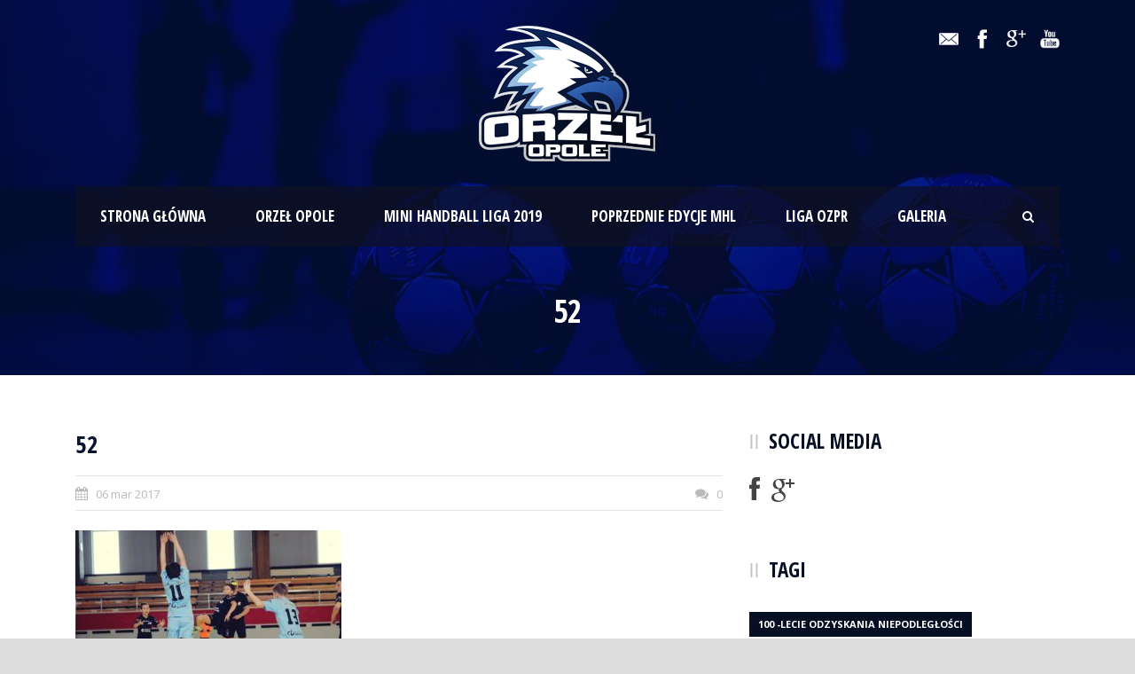

--- FILE ---
content_type: text/html; charset=UTF-8
request_url: https://orzelopole.pl/zdjecia/mini-handball-liga-2017-turniej-inauguracyjny/attachment/52/
body_size: 11885
content:
<!DOCTYPE html>
<!--[if IE 7]><html class="ie ie7 ltie8 ltie9" lang="pl-PL"
 xmlns:fb="http://ogp.me/ns/fb#"><![endif]-->
<!--[if IE 8]><html class="ie ie8 ltie9" lang="pl-PL"
 xmlns:fb="http://ogp.me/ns/fb#"><![endif]-->
<!--[if !(IE 7) | !(IE 8)  ]><!-->
<html lang="pl-PL"
 xmlns:fb="http://ogp.me/ns/fb#">
<!--<![endif]-->

<head>
	<meta charset="UTF-8" />
	<meta name="viewport" content="initial-scale = 1.0" />	<title>Orzeł Opole &#8211; Opolski klub piłki ręcznej  52 - Orzeł Opole - Opolski klub piłki ręcznej</title>
	<link rel="pingback" href="https://orzelopole.pl/xmlrpc.php" />
	
	<meta name='robots' content='index, follow, max-image-preview:large, max-snippet:-1, max-video-preview:-1' />

	<!-- This site is optimized with the Yoast SEO plugin v23.1 - https://yoast.com/wordpress/plugins/seo/ -->
	<link rel="canonical" href="https://orzelopole.pl/zdjecia/mini-handball-liga-2017-turniej-inauguracyjny/attachment/52/" />
	<meta property="og:locale" content="pl_PL" />
	<meta property="og:type" content="article" />
	<meta property="og:title" content="52 - Orzeł Opole - Opolski klub piłki ręcznej" />
	<meta property="og:description" content="Komentarze komentarz" />
	<meta property="og:url" content="https://orzelopole.pl/zdjecia/mini-handball-liga-2017-turniej-inauguracyjny/attachment/52/" />
	<meta property="og:site_name" content="Orzeł Opole - Opolski klub piłki ręcznej" />
	<meta property="og:image" content="https://orzelopole.pl/zdjecia/mini-handball-liga-2017-turniej-inauguracyjny/attachment/52" />
	<meta property="og:image:width" content="960" />
	<meta property="og:image:height" content="640" />
	<meta property="og:image:type" content="image/jpeg" />
	<meta name="twitter:card" content="summary_large_image" />
	<script type="application/ld+json" class="yoast-schema-graph">{"@context":"https://schema.org","@graph":[{"@type":"WebPage","@id":"https://orzelopole.pl/zdjecia/mini-handball-liga-2017-turniej-inauguracyjny/attachment/52/","url":"https://orzelopole.pl/zdjecia/mini-handball-liga-2017-turniej-inauguracyjny/attachment/52/","name":"52 - Orzeł Opole - Opolski klub piłki ręcznej","isPartOf":{"@id":"https://orzelopole.pl/#website"},"primaryImageOfPage":{"@id":"https://orzelopole.pl/zdjecia/mini-handball-liga-2017-turniej-inauguracyjny/attachment/52/#primaryimage"},"image":{"@id":"https://orzelopole.pl/zdjecia/mini-handball-liga-2017-turniej-inauguracyjny/attachment/52/#primaryimage"},"thumbnailUrl":"https://orzelopole.pl/wp-content/uploads/2017/03/52.jpg","datePublished":"2017-03-06T14:48:04+00:00","dateModified":"2017-03-06T14:48:04+00:00","breadcrumb":{"@id":"https://orzelopole.pl/zdjecia/mini-handball-liga-2017-turniej-inauguracyjny/attachment/52/#breadcrumb"},"inLanguage":"pl-PL","potentialAction":[{"@type":"ReadAction","target":["https://orzelopole.pl/zdjecia/mini-handball-liga-2017-turniej-inauguracyjny/attachment/52/"]}]},{"@type":"ImageObject","inLanguage":"pl-PL","@id":"https://orzelopole.pl/zdjecia/mini-handball-liga-2017-turniej-inauguracyjny/attachment/52/#primaryimage","url":"https://orzelopole.pl/wp-content/uploads/2017/03/52.jpg","contentUrl":"https://orzelopole.pl/wp-content/uploads/2017/03/52.jpg","width":960,"height":640},{"@type":"BreadcrumbList","@id":"https://orzelopole.pl/zdjecia/mini-handball-liga-2017-turniej-inauguracyjny/attachment/52/#breadcrumb","itemListElement":[{"@type":"ListItem","position":1,"name":"Strona główna","item":"https://orzelopole.pl/"},{"@type":"ListItem","position":2,"name":"Mini Handball Liga 2017 &#8211; turniej inauguracyjny","item":"https://orzelopole.pl/zdjecia/mini-handball-liga-2017-turniej-inauguracyjny/"},{"@type":"ListItem","position":3,"name":"52"}]},{"@type":"WebSite","@id":"https://orzelopole.pl/#website","url":"https://orzelopole.pl/","name":"Orzeł Opole - Opolski klub piłki ręcznej","description":"Młodzieżowy klub piłki ręcznej działający w oparciu o strategię rozwoju szczypiorniaka na Opolszczyźnie.","potentialAction":[{"@type":"SearchAction","target":{"@type":"EntryPoint","urlTemplate":"https://orzelopole.pl/?s={search_term_string}"},"query-input":"required name=search_term_string"}],"inLanguage":"pl-PL"}]}</script>
	<!-- / Yoast SEO plugin. -->


<link rel='dns-prefetch' href='//fonts.googleapis.com' />
<link rel="alternate" type="application/rss+xml" title="Orzeł Opole - Opolski klub piłki ręcznej &raquo; Kanał z wpisami" href="https://orzelopole.pl/feed/" />
<link rel="alternate" type="application/rss+xml" title="Orzeł Opole - Opolski klub piłki ręcznej &raquo; Kanał z komentarzami" href="https://orzelopole.pl/comments/feed/" />
<script type="text/javascript">
/* <![CDATA[ */
window._wpemojiSettings = {"baseUrl":"https:\/\/s.w.org\/images\/core\/emoji\/15.0.3\/72x72\/","ext":".png","svgUrl":"https:\/\/s.w.org\/images\/core\/emoji\/15.0.3\/svg\/","svgExt":".svg","source":{"concatemoji":"https:\/\/orzelopole.pl\/wp-includes\/js\/wp-emoji-release.min.js?ver=6.6.4"}};
/*! This file is auto-generated */
!function(i,n){var o,s,e;function c(e){try{var t={supportTests:e,timestamp:(new Date).valueOf()};sessionStorage.setItem(o,JSON.stringify(t))}catch(e){}}function p(e,t,n){e.clearRect(0,0,e.canvas.width,e.canvas.height),e.fillText(t,0,0);var t=new Uint32Array(e.getImageData(0,0,e.canvas.width,e.canvas.height).data),r=(e.clearRect(0,0,e.canvas.width,e.canvas.height),e.fillText(n,0,0),new Uint32Array(e.getImageData(0,0,e.canvas.width,e.canvas.height).data));return t.every(function(e,t){return e===r[t]})}function u(e,t,n){switch(t){case"flag":return n(e,"\ud83c\udff3\ufe0f\u200d\u26a7\ufe0f","\ud83c\udff3\ufe0f\u200b\u26a7\ufe0f")?!1:!n(e,"\ud83c\uddfa\ud83c\uddf3","\ud83c\uddfa\u200b\ud83c\uddf3")&&!n(e,"\ud83c\udff4\udb40\udc67\udb40\udc62\udb40\udc65\udb40\udc6e\udb40\udc67\udb40\udc7f","\ud83c\udff4\u200b\udb40\udc67\u200b\udb40\udc62\u200b\udb40\udc65\u200b\udb40\udc6e\u200b\udb40\udc67\u200b\udb40\udc7f");case"emoji":return!n(e,"\ud83d\udc26\u200d\u2b1b","\ud83d\udc26\u200b\u2b1b")}return!1}function f(e,t,n){var r="undefined"!=typeof WorkerGlobalScope&&self instanceof WorkerGlobalScope?new OffscreenCanvas(300,150):i.createElement("canvas"),a=r.getContext("2d",{willReadFrequently:!0}),o=(a.textBaseline="top",a.font="600 32px Arial",{});return e.forEach(function(e){o[e]=t(a,e,n)}),o}function t(e){var t=i.createElement("script");t.src=e,t.defer=!0,i.head.appendChild(t)}"undefined"!=typeof Promise&&(o="wpEmojiSettingsSupports",s=["flag","emoji"],n.supports={everything:!0,everythingExceptFlag:!0},e=new Promise(function(e){i.addEventListener("DOMContentLoaded",e,{once:!0})}),new Promise(function(t){var n=function(){try{var e=JSON.parse(sessionStorage.getItem(o));if("object"==typeof e&&"number"==typeof e.timestamp&&(new Date).valueOf()<e.timestamp+604800&&"object"==typeof e.supportTests)return e.supportTests}catch(e){}return null}();if(!n){if("undefined"!=typeof Worker&&"undefined"!=typeof OffscreenCanvas&&"undefined"!=typeof URL&&URL.createObjectURL&&"undefined"!=typeof Blob)try{var e="postMessage("+f.toString()+"("+[JSON.stringify(s),u.toString(),p.toString()].join(",")+"));",r=new Blob([e],{type:"text/javascript"}),a=new Worker(URL.createObjectURL(r),{name:"wpTestEmojiSupports"});return void(a.onmessage=function(e){c(n=e.data),a.terminate(),t(n)})}catch(e){}c(n=f(s,u,p))}t(n)}).then(function(e){for(var t in e)n.supports[t]=e[t],n.supports.everything=n.supports.everything&&n.supports[t],"flag"!==t&&(n.supports.everythingExceptFlag=n.supports.everythingExceptFlag&&n.supports[t]);n.supports.everythingExceptFlag=n.supports.everythingExceptFlag&&!n.supports.flag,n.DOMReady=!1,n.readyCallback=function(){n.DOMReady=!0}}).then(function(){return e}).then(function(){var e;n.supports.everything||(n.readyCallback(),(e=n.source||{}).concatemoji?t(e.concatemoji):e.wpemoji&&e.twemoji&&(t(e.twemoji),t(e.wpemoji)))}))}((window,document),window._wpemojiSettings);
/* ]]> */
</script>
<style id='wp-emoji-styles-inline-css' type='text/css'>

	img.wp-smiley, img.emoji {
		display: inline !important;
		border: none !important;
		box-shadow: none !important;
		height: 1em !important;
		width: 1em !important;
		margin: 0 0.07em !important;
		vertical-align: -0.1em !important;
		background: none !important;
		padding: 0 !important;
	}
</style>
<link rel='stylesheet' id='wp-block-library-css' href='https://orzelopole.pl/wp-includes/css/dist/block-library/style.min.css?ver=6.6.4' type='text/css' media='all' />
<style id='classic-theme-styles-inline-css' type='text/css'>
/*! This file is auto-generated */
.wp-block-button__link{color:#fff;background-color:#32373c;border-radius:9999px;box-shadow:none;text-decoration:none;padding:calc(.667em + 2px) calc(1.333em + 2px);font-size:1.125em}.wp-block-file__button{background:#32373c;color:#fff;text-decoration:none}
</style>
<style id='global-styles-inline-css' type='text/css'>
:root{--wp--preset--aspect-ratio--square: 1;--wp--preset--aspect-ratio--4-3: 4/3;--wp--preset--aspect-ratio--3-4: 3/4;--wp--preset--aspect-ratio--3-2: 3/2;--wp--preset--aspect-ratio--2-3: 2/3;--wp--preset--aspect-ratio--16-9: 16/9;--wp--preset--aspect-ratio--9-16: 9/16;--wp--preset--color--black: #000000;--wp--preset--color--cyan-bluish-gray: #abb8c3;--wp--preset--color--white: #ffffff;--wp--preset--color--pale-pink: #f78da7;--wp--preset--color--vivid-red: #cf2e2e;--wp--preset--color--luminous-vivid-orange: #ff6900;--wp--preset--color--luminous-vivid-amber: #fcb900;--wp--preset--color--light-green-cyan: #7bdcb5;--wp--preset--color--vivid-green-cyan: #00d084;--wp--preset--color--pale-cyan-blue: #8ed1fc;--wp--preset--color--vivid-cyan-blue: #0693e3;--wp--preset--color--vivid-purple: #9b51e0;--wp--preset--gradient--vivid-cyan-blue-to-vivid-purple: linear-gradient(135deg,rgba(6,147,227,1) 0%,rgb(155,81,224) 100%);--wp--preset--gradient--light-green-cyan-to-vivid-green-cyan: linear-gradient(135deg,rgb(122,220,180) 0%,rgb(0,208,130) 100%);--wp--preset--gradient--luminous-vivid-amber-to-luminous-vivid-orange: linear-gradient(135deg,rgba(252,185,0,1) 0%,rgba(255,105,0,1) 100%);--wp--preset--gradient--luminous-vivid-orange-to-vivid-red: linear-gradient(135deg,rgba(255,105,0,1) 0%,rgb(207,46,46) 100%);--wp--preset--gradient--very-light-gray-to-cyan-bluish-gray: linear-gradient(135deg,rgb(238,238,238) 0%,rgb(169,184,195) 100%);--wp--preset--gradient--cool-to-warm-spectrum: linear-gradient(135deg,rgb(74,234,220) 0%,rgb(151,120,209) 20%,rgb(207,42,186) 40%,rgb(238,44,130) 60%,rgb(251,105,98) 80%,rgb(254,248,76) 100%);--wp--preset--gradient--blush-light-purple: linear-gradient(135deg,rgb(255,206,236) 0%,rgb(152,150,240) 100%);--wp--preset--gradient--blush-bordeaux: linear-gradient(135deg,rgb(254,205,165) 0%,rgb(254,45,45) 50%,rgb(107,0,62) 100%);--wp--preset--gradient--luminous-dusk: linear-gradient(135deg,rgb(255,203,112) 0%,rgb(199,81,192) 50%,rgb(65,88,208) 100%);--wp--preset--gradient--pale-ocean: linear-gradient(135deg,rgb(255,245,203) 0%,rgb(182,227,212) 50%,rgb(51,167,181) 100%);--wp--preset--gradient--electric-grass: linear-gradient(135deg,rgb(202,248,128) 0%,rgb(113,206,126) 100%);--wp--preset--gradient--midnight: linear-gradient(135deg,rgb(2,3,129) 0%,rgb(40,116,252) 100%);--wp--preset--font-size--small: 13px;--wp--preset--font-size--medium: 20px;--wp--preset--font-size--large: 36px;--wp--preset--font-size--x-large: 42px;--wp--preset--spacing--20: 0.44rem;--wp--preset--spacing--30: 0.67rem;--wp--preset--spacing--40: 1rem;--wp--preset--spacing--50: 1.5rem;--wp--preset--spacing--60: 2.25rem;--wp--preset--spacing--70: 3.38rem;--wp--preset--spacing--80: 5.06rem;--wp--preset--shadow--natural: 6px 6px 9px rgba(0, 0, 0, 0.2);--wp--preset--shadow--deep: 12px 12px 50px rgba(0, 0, 0, 0.4);--wp--preset--shadow--sharp: 6px 6px 0px rgba(0, 0, 0, 0.2);--wp--preset--shadow--outlined: 6px 6px 0px -3px rgba(255, 255, 255, 1), 6px 6px rgba(0, 0, 0, 1);--wp--preset--shadow--crisp: 6px 6px 0px rgba(0, 0, 0, 1);}:where(.is-layout-flex){gap: 0.5em;}:where(.is-layout-grid){gap: 0.5em;}body .is-layout-flex{display: flex;}.is-layout-flex{flex-wrap: wrap;align-items: center;}.is-layout-flex > :is(*, div){margin: 0;}body .is-layout-grid{display: grid;}.is-layout-grid > :is(*, div){margin: 0;}:where(.wp-block-columns.is-layout-flex){gap: 2em;}:where(.wp-block-columns.is-layout-grid){gap: 2em;}:where(.wp-block-post-template.is-layout-flex){gap: 1.25em;}:where(.wp-block-post-template.is-layout-grid){gap: 1.25em;}.has-black-color{color: var(--wp--preset--color--black) !important;}.has-cyan-bluish-gray-color{color: var(--wp--preset--color--cyan-bluish-gray) !important;}.has-white-color{color: var(--wp--preset--color--white) !important;}.has-pale-pink-color{color: var(--wp--preset--color--pale-pink) !important;}.has-vivid-red-color{color: var(--wp--preset--color--vivid-red) !important;}.has-luminous-vivid-orange-color{color: var(--wp--preset--color--luminous-vivid-orange) !important;}.has-luminous-vivid-amber-color{color: var(--wp--preset--color--luminous-vivid-amber) !important;}.has-light-green-cyan-color{color: var(--wp--preset--color--light-green-cyan) !important;}.has-vivid-green-cyan-color{color: var(--wp--preset--color--vivid-green-cyan) !important;}.has-pale-cyan-blue-color{color: var(--wp--preset--color--pale-cyan-blue) !important;}.has-vivid-cyan-blue-color{color: var(--wp--preset--color--vivid-cyan-blue) !important;}.has-vivid-purple-color{color: var(--wp--preset--color--vivid-purple) !important;}.has-black-background-color{background-color: var(--wp--preset--color--black) !important;}.has-cyan-bluish-gray-background-color{background-color: var(--wp--preset--color--cyan-bluish-gray) !important;}.has-white-background-color{background-color: var(--wp--preset--color--white) !important;}.has-pale-pink-background-color{background-color: var(--wp--preset--color--pale-pink) !important;}.has-vivid-red-background-color{background-color: var(--wp--preset--color--vivid-red) !important;}.has-luminous-vivid-orange-background-color{background-color: var(--wp--preset--color--luminous-vivid-orange) !important;}.has-luminous-vivid-amber-background-color{background-color: var(--wp--preset--color--luminous-vivid-amber) !important;}.has-light-green-cyan-background-color{background-color: var(--wp--preset--color--light-green-cyan) !important;}.has-vivid-green-cyan-background-color{background-color: var(--wp--preset--color--vivid-green-cyan) !important;}.has-pale-cyan-blue-background-color{background-color: var(--wp--preset--color--pale-cyan-blue) !important;}.has-vivid-cyan-blue-background-color{background-color: var(--wp--preset--color--vivid-cyan-blue) !important;}.has-vivid-purple-background-color{background-color: var(--wp--preset--color--vivid-purple) !important;}.has-black-border-color{border-color: var(--wp--preset--color--black) !important;}.has-cyan-bluish-gray-border-color{border-color: var(--wp--preset--color--cyan-bluish-gray) !important;}.has-white-border-color{border-color: var(--wp--preset--color--white) !important;}.has-pale-pink-border-color{border-color: var(--wp--preset--color--pale-pink) !important;}.has-vivid-red-border-color{border-color: var(--wp--preset--color--vivid-red) !important;}.has-luminous-vivid-orange-border-color{border-color: var(--wp--preset--color--luminous-vivid-orange) !important;}.has-luminous-vivid-amber-border-color{border-color: var(--wp--preset--color--luminous-vivid-amber) !important;}.has-light-green-cyan-border-color{border-color: var(--wp--preset--color--light-green-cyan) !important;}.has-vivid-green-cyan-border-color{border-color: var(--wp--preset--color--vivid-green-cyan) !important;}.has-pale-cyan-blue-border-color{border-color: var(--wp--preset--color--pale-cyan-blue) !important;}.has-vivid-cyan-blue-border-color{border-color: var(--wp--preset--color--vivid-cyan-blue) !important;}.has-vivid-purple-border-color{border-color: var(--wp--preset--color--vivid-purple) !important;}.has-vivid-cyan-blue-to-vivid-purple-gradient-background{background: var(--wp--preset--gradient--vivid-cyan-blue-to-vivid-purple) !important;}.has-light-green-cyan-to-vivid-green-cyan-gradient-background{background: var(--wp--preset--gradient--light-green-cyan-to-vivid-green-cyan) !important;}.has-luminous-vivid-amber-to-luminous-vivid-orange-gradient-background{background: var(--wp--preset--gradient--luminous-vivid-amber-to-luminous-vivid-orange) !important;}.has-luminous-vivid-orange-to-vivid-red-gradient-background{background: var(--wp--preset--gradient--luminous-vivid-orange-to-vivid-red) !important;}.has-very-light-gray-to-cyan-bluish-gray-gradient-background{background: var(--wp--preset--gradient--very-light-gray-to-cyan-bluish-gray) !important;}.has-cool-to-warm-spectrum-gradient-background{background: var(--wp--preset--gradient--cool-to-warm-spectrum) !important;}.has-blush-light-purple-gradient-background{background: var(--wp--preset--gradient--blush-light-purple) !important;}.has-blush-bordeaux-gradient-background{background: var(--wp--preset--gradient--blush-bordeaux) !important;}.has-luminous-dusk-gradient-background{background: var(--wp--preset--gradient--luminous-dusk) !important;}.has-pale-ocean-gradient-background{background: var(--wp--preset--gradient--pale-ocean) !important;}.has-electric-grass-gradient-background{background: var(--wp--preset--gradient--electric-grass) !important;}.has-midnight-gradient-background{background: var(--wp--preset--gradient--midnight) !important;}.has-small-font-size{font-size: var(--wp--preset--font-size--small) !important;}.has-medium-font-size{font-size: var(--wp--preset--font-size--medium) !important;}.has-large-font-size{font-size: var(--wp--preset--font-size--large) !important;}.has-x-large-font-size{font-size: var(--wp--preset--font-size--x-large) !important;}
:where(.wp-block-post-template.is-layout-flex){gap: 1.25em;}:where(.wp-block-post-template.is-layout-grid){gap: 1.25em;}
:where(.wp-block-columns.is-layout-flex){gap: 2em;}:where(.wp-block-columns.is-layout-grid){gap: 2em;}
:root :where(.wp-block-pullquote){font-size: 1.5em;line-height: 1.6;}
</style>
<link rel='stylesheet' id='contact-form-7-css' href='https://orzelopole.pl/wp-content/plugins/contact-form-7/includes/css/styles.css?ver=5.9.8' type='text/css' media='all' />
<link rel='stylesheet' id='dashicons-css' href='https://orzelopole.pl/wp-includes/css/dashicons.min.css?ver=6.6.4' type='text/css' media='all' />
<link rel='stylesheet' id='sportspress-general-css' href='//orzelopole.pl/wp-content/plugins/sportspress/assets/css/sportspress.css?ver=2.7.22' type='text/css' media='all' />
<link rel='stylesheet' id='sportspress-icons-css' href='//orzelopole.pl/wp-content/plugins/sportspress/assets/css/icons.css?ver=2.7' type='text/css' media='all' />
<link rel='stylesheet' id='sportspress-roboto-css' href='//fonts.googleapis.com/css?family=Roboto%3A400%2C500&#038;subset=cyrillic%2Ccyrillic-ext%2Cgreek%2Cgreek-ext%2Clatin-ext%2Cvietnamese&#038;ver=2.7' type='text/css' media='all' />
<link rel='stylesheet' id='sportspress-style-css' href='//orzelopole.pl/wp-content/plugins/sportspress/assets/css/sportspress-style.css?ver=2.7' type='text/css' media='all' />
<link rel='stylesheet' id='sportspress-style-ltr-css' href='//orzelopole.pl/wp-content/plugins/sportspress/assets/css/sportspress-style-ltr.css?ver=2.7' type='text/css' media='all' />
<link rel='stylesheet' id='style-css' href='https://orzelopole.pl/wp-content/themes/realsoccer/style.css?ver=6.6.4' type='text/css' media='all' />
<link rel='stylesheet' id='Open-Sans-Condensed-google-font-css' href='https://fonts.googleapis.com/css?family=Open+Sans+Condensed%3A300%2C300italic%2C700&#038;subset=greek%2Ccyrillic-ext%2Ccyrillic%2Clatin%2Clatin-ext%2Cvietnamese%2Cgreek-ext&#038;ver=6.6.4' type='text/css' media='all' />
<link rel='stylesheet' id='Open-Sans-google-font-css' href='https://fonts.googleapis.com/css?family=Open+Sans%3A300%2C300italic%2Cregular%2Citalic%2C600%2C600italic%2C700%2C700italic%2C800%2C800italic&#038;subset=greek%2Ccyrillic-ext%2Ccyrillic%2Clatin%2Clatin-ext%2Cvietnamese%2Cgreek-ext&#038;ver=6.6.4' type='text/css' media='all' />
<link rel='stylesheet' id='ABeeZee-google-font-css' href='https://fonts.googleapis.com/css?family=ABeeZee%3Aregular%2Citalic&#038;subset=latin&#038;ver=6.6.4' type='text/css' media='all' />
<link rel='stylesheet' id='superfish-css' href='https://orzelopole.pl/wp-content/themes/realsoccer/plugins/superfish/css/superfish.css?ver=6.6.4' type='text/css' media='all' />
<link rel='stylesheet' id='dlmenu-css' href='https://orzelopole.pl/wp-content/themes/realsoccer/plugins/dl-menu/component.css?ver=6.6.4' type='text/css' media='all' />
<link rel='stylesheet' id='font-awesome-css' href='https://orzelopole.pl/wp-content/themes/realsoccer/plugins/font-awesome/css/font-awesome.min.css?ver=6.6.4' type='text/css' media='all' />
<!--[if lt IE 8]>
<link rel='stylesheet' id='font-awesome-ie7-css' href='https://orzelopole.pl/wp-content/themes/realsoccer/plugins/font-awesome/css/font-awesome-ie7.min.css?ver=6.6.4' type='text/css' media='all' />
<![endif]-->
<link rel='stylesheet' id='jquery-fancybox-css' href='https://orzelopole.pl/wp-content/themes/realsoccer/plugins/fancybox/jquery.fancybox.css?ver=6.6.4' type='text/css' media='all' />
<link rel='stylesheet' id='realsoccer_flexslider-css' href='https://orzelopole.pl/wp-content/themes/realsoccer/plugins/flexslider/flexslider.css?ver=6.6.4' type='text/css' media='all' />
<link rel='stylesheet' id='style-responsive-css' href='https://orzelopole.pl/wp-content/themes/realsoccer/stylesheet/style-responsive.css?ver=6.6.4' type='text/css' media='all' />
<link rel='stylesheet' id='style-custom-css' href='https://orzelopole.pl/wp-content/themes/realsoccer/stylesheet/style-custom.css?ver=6.6.4' type='text/css' media='all' />
<link rel='stylesheet' id='ms-main-css' href='https://orzelopole.pl/wp-content/plugins/masterslider/public/assets/css/masterslider.main.css?ver=2.25.4' type='text/css' media='all' />
<link rel='stylesheet' id='ms-custom-css' href='https://orzelopole.pl/wp-content/uploads/masterslider/custom.css?ver=4.2' type='text/css' media='all' />
<style type="text/css"> /* SportsPress Frontend CSS */ .sp-event-calendar tbody td a,.sp-event-calendar tbody td a:hover{background: none;}.sp-data-table th,.sp-calendar th,.sp-data-table tfoot,.sp-calendar tfoot,.sp-button,.sp-heading{background:#0e2440 !important}.sp-calendar tbody a{color:#0e2440 !important}.sp-data-table tbody,.sp-calendar tbody{background: #eae5e0 !important}.sp-data-table tbody,.sp-calendar tbody{color: #0e2440 !important}.sp-data-table th,.sp-data-table th a,.sp-data-table tfoot,.sp-data-table tfoot a,.sp-calendar th,.sp-calendar th a,.sp-calendar tfoot,.sp-calendar tfoot a,.sp-button,.sp-heading{color: #ffffff !important}.sp-data-table tbody a,.sp-data-table tbody a:hover,.sp-calendar tbody a:focus{color: #2b6291 !important}.sp-highlight,.sp-calendar td#today{background: #fffffe !important}.sp-data-table th,.sp-template-countdown .sp-event-venue,.sp-template-countdown .sp-event-league,.sp-template-gallery .gallery-caption{background:#0e2440 !important}.sp-data-table th,.sp-template-countdown .sp-event-venue,.sp-template-countdown .sp-event-league,.sp-template-gallery .gallery-caption{border-color:#000a26 !important}.sp-table-caption,.sp-data-table,.sp-data-table tfoot,.sp-template .sp-view-all-link,.sp-template-gallery .sp-gallery-group-name,.sp-template-gallery .sp-gallery-wrapper,.sp-template-countdown .sp-event-name,.sp-countdown time,.sp-template-details dl,.sp-event-statistics .sp-statistic-bar,.sp-tournament-bracket .sp-team-name,.sp-profile-selector{background:#eae5e0 !important}.sp-table-caption,.sp-data-table,.sp-data-table td,.sp-template .sp-view-all-link,.sp-template-gallery .sp-gallery-group-name,.sp-template-gallery .sp-gallery-wrapper,.sp-template-countdown .sp-event-name,.sp-countdown time,.sp-countdown span,.sp-template-details dl,.sp-event-statistics .sp-statistic-bar,.sp-tournament-bracket thead th,.sp-tournament-bracket .sp-team-name,.sp-tournament-bracket .sp-event,.sp-profile-selector{border-color:#d0cbc6 !important}.sp-tournament-bracket .sp-team .sp-team-name:before{border-left-color:#d0cbc6 !important;border-right-color:#d0cbc6 !important}.sp-data-table .sp-highlight,.sp-data-table .highlighted td,.sp-template-scoreboard td:hover{background:#e4dfda !important}.sp-template *,.sp-data-table *,.sp-table-caption,.sp-data-table tfoot a:hover,.sp-template .sp-view-all-link a:hover,.sp-template-gallery .sp-gallery-group-name,.sp-template-details dd,.sp-template-event-logos .sp-team-result,.sp-template-event-blocks .sp-event-results,.sp-template-scoreboard a,.sp-template-scoreboard a:hover,.sp-tournament-bracket,.sp-tournament-bracket .sp-event .sp-event-title:hover,.sp-tournament-bracket .sp-event .sp-event-title:hover *{color:#0e2440 !important}.sp-template .sp-view-all-link a,.sp-countdown span small,.sp-template-event-calendar tfoot a,.sp-template-event-blocks .sp-event-date,.sp-template-details dt,.sp-template-scoreboard .sp-scoreboard-date,.sp-tournament-bracket th,.sp-tournament-bracket .sp-event .sp-event-title,.sp-template-scoreboard .sp-scoreboard-date,.sp-tournament-bracket .sp-event .sp-event-title *{color:rgba(14,36,64,0.5) !important}.sp-data-table th,.sp-template-countdown .sp-event-venue,.sp-template-countdown .sp-event-league,.sp-template-gallery .gallery-item a,.sp-template-gallery .gallery-caption,.sp-template-scoreboard .sp-scoreboard-nav,.sp-tournament-bracket .sp-team-name:hover,.sp-tournament-bracket thead th,.sp-tournament-bracket .sp-heading{color:#ffffff !important}.sp-template a,.sp-data-table a,.sp-tab-menu-item-active a, .sp-tab-menu-item-active a:hover,.sp-template .sp-message{color:#2b6291 !important}.sp-template-gallery .gallery-caption strong,.sp-tournament-bracket .sp-team-name:hover,.sp-template-scoreboard .sp-scoreboard-nav,.sp-tournament-bracket .sp-heading{background:#2b6291 !important}.sp-tournament-bracket .sp-team-name:hover,.sp-tournament-bracket .sp-heading,.sp-tab-menu-item-active a, .sp-tab-menu-item-active a:hover,.sp-template .sp-message{border-color:#2b6291 !important}</style><script type="text/javascript" src="https://orzelopole.pl/wp-includes/js/jquery/jquery.min.js?ver=3.7.1" id="jquery-core-js"></script>
<script type="text/javascript" src="https://orzelopole.pl/wp-includes/js/jquery/jquery-migrate.min.js?ver=3.4.1" id="jquery-migrate-js"></script>
<script type="text/javascript" src="https://orzelopole.pl/wp-content/plugins/wp-retina-2x/app/picturefill.min.js?ver=1720435295" id="wr2x-picturefill-js-js"></script>
<link rel="EditURI" type="application/rsd+xml" title="RSD" href="https://orzelopole.pl/xmlrpc.php?rsd" />
<link rel='shortlink' href='https://orzelopole.pl/?p=7052' />
<link rel="alternate" title="oEmbed (JSON)" type="application/json+oembed" href="https://orzelopole.pl/wp-json/oembed/1.0/embed?url=https%3A%2F%2Forzelopole.pl%2Fzdjecia%2Fmini-handball-liga-2017-turniej-inauguracyjny%2Fattachment%2F52%2F" />
<link rel="alternate" title="oEmbed (XML)" type="text/xml+oembed" href="https://orzelopole.pl/wp-json/oembed/1.0/embed?url=https%3A%2F%2Forzelopole.pl%2Fzdjecia%2Fmini-handball-liga-2017-turniej-inauguracyjny%2Fattachment%2F52%2F&#038;format=xml" />
<meta property="fb:app_id" content="436723769855090"/><script>var ms_grabbing_curosr='https://orzelopole.pl/wp-content/plugins/masterslider/public/assets/css/common/grabbing.cur',ms_grab_curosr='https://orzelopole.pl/wp-content/plugins/masterslider/public/assets/css/common/grab.cur';</script>
<meta name="generator" content="MasterSlider 2.25.4 - Responsive Touch Image Slider" />
<link rel="shortcut icon" href="https://orzelopole.pl/wp-content/uploads/2015/11/favico.png" type="image/x-icon" /><!-- load the script for older ie version -->
<!--[if lt IE 9]>
<script src="https://orzelopole.pl/wp-content/themes/realsoccer/javascript/html5.js" type="text/javascript"></script>
<script src="https://orzelopole.pl/wp-content/themes/realsoccer/plugins/easy-pie-chart/excanvas.js" type="text/javascript"></script>
<![endif]-->
<style type="text/css">.recentcomments a{display:inline !important;padding:0 !important;margin:0 !important;}</style></head>

<body data-rsssl=1 class="attachment attachment-template-default single single-attachment postid-7052 attachmentid-7052 attachment-jpeg _masterslider _msp_version_2.25.4">
<div class="body-wrapper  float-menu realsoccer-header-style-1" data-home="https://orzelopole.pl" >
		<header class="gdlr-header-wrapper "  >
		<!-- top navigation -->
				<div class="top-navigation-wrapper">
			<div class="top-navigation-container container">
				<div class="top-navigation-left">
					<div class="top-navigation-left-text">
					<!--<a href="http://www.pegosa.pl/"><img src="https://orzelopole.pl/top-bar/pego.png" alt="agencja marketingu pego opole" /></a><a href="http://www.predatorsport.pl"><img src="https://orzelopole.pl/top-bar/predator.png" alt="stroje do piłki recznej predator" /></a>-->					</div>
				</div>
				<div class="top-navigation-right">
					<div class="top-social-wrapper">
						<div class="social-icon">
<a href="mailto:kontakt@orzelopole.pl" target="_blank" >
<img width="32" height="32" src="https://orzelopole.pl/wp-content/themes/realsoccer/images/light/social-icon/email.png" alt="Email" />
</a>
</div>
<div class="social-icon">
<a href="https://www.facebook.com/KlubOrzelOpole/" target="_blank" >
<img width="32" height="32" src="https://orzelopole.pl/wp-content/themes/realsoccer/images/light/social-icon/facebook.png" alt="Facebook" />
</a>
</div>
<div class="social-icon">
<a href="https://plus.google.com/u/0/117524711901485528552" target="_blank" >
<img width="32" height="32" src="https://orzelopole.pl/wp-content/themes/realsoccer/images/light/social-icon/google-plus.png" alt="Google Plus" />
</a>
</div>
<div class="social-icon">
<a href="https://www.youtube.com/channel/UCDtIGDxTvsiaa0RUulLngYA" target="_blank" >
<img width="32" height="32" src="https://orzelopole.pl/wp-content/themes/realsoccer/images/light/social-icon/youtube.png" alt="Youtube" />
</a>
</div>
<div class="clear"></div>					</div>						
				</div>
				<div class="clear"></div>
			</div>
		</div>
				
		<!-- logo -->
		<div class="gdlr-header-inner">
			<div class="gdlr-header-container container">
				<!-- logo -->
				<div class="gdlr-logo">
					<a href="https://orzelopole.pl" >
						<img src="https://orzelopole.pl/wp-content/uploads/2015/11/logo-orzel-opole1.png" alt="orzel opole" width="244" height="154" />						
					</a>
					<div class="gdlr-responsive-navigation dl-menuwrapper" id="gdlr-responsive-navigation" ><button class="dl-trigger">Open Menu</button><ul id="menu-menu-glowne" class="dl-menu gdlr-main-mobile-menu"><li id="menu-item-3700" class="menu-item menu-item-type-post_type menu-item-object-page menu-item-home menu-item-3700"><a href="https://orzelopole.pl/">Strona główna</a></li>
<li id="menu-item-4007" class="menu-item menu-item-type-post_type menu-item-object-page menu-item-has-children menu-item-4007"><a href="https://orzelopole.pl/akademia-orzel-opole/">Orzeł Opole</a>
<ul class="dl-submenu">
	<li id="menu-item-6338" class="menu-item menu-item-type-post_type menu-item-object-page menu-item-6338"><a href="https://orzelopole.pl/akademia-orzel-opole/zawodnicy/">Zawodnicy</a></li>
	<li id="menu-item-6349" class="menu-item menu-item-type-post_type menu-item-object-page menu-item-6349"><a href="https://orzelopole.pl/akademia-orzel-opole/sztab-trenerski/">Sztab trenerski</a></li>
</ul>
</li>
<li id="menu-item-8628" class="menu-item menu-item-type-post_type menu-item-object-page menu-item-has-children menu-item-8628"><a href="https://orzelopole.pl/mini-handball-liga-2019/">Mini Handball Liga 2019</a>
<ul class="dl-submenu">
	<li id="menu-item-8630" class="menu-item menu-item-type-post_type menu-item-object-page menu-item-8630"><a href="https://orzelopole.pl/mini-handball-liga-2019/">Mini Handball Liga 2019</a></li>
	<li id="menu-item-8629" class="menu-item menu-item-type-post_type menu-item-object-page menu-item-8629"><a href="https://orzelopole.pl/mini-handball-liga-2019/kalendarz-wyniki-edycja-2019/">Kalendarz i wyniki – edycja 2019</a></li>
</ul>
</li>
<li id="menu-item-6036" class="menu-item menu-item-type-post_type menu-item-object-page menu-item-has-children menu-item-6036"><a href="https://orzelopole.pl/poprzednie-edycje-mhl/">Poprzednie edycje MHL</a>
<ul class="dl-submenu">
	<li id="menu-item-7843" class="menu-item menu-item-type-post_type menu-item-object-page menu-item-has-children menu-item-7843"><a href="https://orzelopole.pl/mini-handball-liga-2018/">Edycja 2018</a>
	<ul class="dl-submenu">
		<li id="menu-item-7848" class="menu-item menu-item-type-post_type menu-item-object-page menu-item-7848"><a href="https://orzelopole.pl/mini-handball-liga-2018/">Mini Handball Liga 2018</a></li>
		<li id="menu-item-7851" class="menu-item menu-item-type-post_type menu-item-object-page menu-item-7851"><a href="https://orzelopole.pl/mini-handball-liga-2018/kalendarz-wyniki-edycja-2018/">Kalendarz i wyniki – edycja 2018</a></li>
	</ul>
</li>
	<li id="menu-item-7841" class="menu-item menu-item-type-post_type menu-item-object-page menu-item-has-children menu-item-7841"><a href="https://orzelopole.pl/poprzednie-edycje-mhl/mini-handball-liga-2017/">Edycja 2017</a>
	<ul class="dl-submenu">
		<li id="menu-item-7839" class="menu-item menu-item-type-post_type menu-item-object-page menu-item-7839"><a href="https://orzelopole.pl/poprzednie-edycje-mhl/mini-handball-liga-2017/">Mini Handball Liga 2017</a></li>
		<li id="menu-item-7840" class="menu-item menu-item-type-post_type menu-item-object-page menu-item-7840"><a href="https://orzelopole.pl/poprzednie-edycje-mhl/mini-handball-liga-2017/kalendarz-i-wyniki/">Kalendarz i wyniki – edycja 2017</a></li>
	</ul>
</li>
	<li id="menu-item-6037" class="menu-item menu-item-type-post_type menu-item-object-page menu-item-has-children menu-item-6037"><a href="https://orzelopole.pl/poprzednie-edycje-mhl/pego-mini-handball-liga-2016/">Edycja 2016</a>
	<ul class="dl-submenu">
		<li id="menu-item-4010" class="menu-item menu-item-type-post_type menu-item-object-page menu-item-4010"><a href="https://orzelopole.pl/poprzednie-edycje-mhl/pego-mini-handball-liga-2016/">PEGO Mini Handball Liga – edycja 2016</a></li>
		<li id="menu-item-6237" class="menu-item menu-item-type-post_type menu-item-object-page menu-item-6237"><a href="https://orzelopole.pl/poprzednie-edycje-mhl/pego-mini-handball-liga-2016/tabela-i-wyniki-edycja-2016/">Tabela i wyniki – edycja – 2016</a></li>
	</ul>
</li>
</ul>
</li>
<li id="menu-item-6026" class="menu-item menu-item-type-post_type menu-item-object-page menu-item-has-children menu-item-6026"><a href="https://orzelopole.pl/liga-ozpr/">Liga OZPR</a>
<ul class="dl-submenu">
	<li id="menu-item-7824" class="menu-item menu-item-type-post_type menu-item-object-page menu-item-7824"><a href="https://orzelopole.pl/liga-ozpr/liga-ozpr-2017-2018-dzieci/">Liga OZPR – 2017/2018 – dzieci</a></li>
	<li id="menu-item-7823" class="menu-item menu-item-type-post_type menu-item-object-page menu-item-7823"><a href="https://orzelopole.pl/liga-ozpr/liga-ozpr-2017-2018-mlodzik/">Liga OZPR – 2017/2018 – młodzik</a></li>
	<li id="menu-item-6238" class="menu-item menu-item-type-post_type menu-item-object-page menu-item-6238"><a href="https://orzelopole.pl/liga-ozpr/liga-ozpr-sezon-20162017/">Liga OZPR – 2016/2017</a></li>
	<li id="menu-item-6239" class="menu-item menu-item-type-post_type menu-item-object-page menu-item-6239"><a href="https://orzelopole.pl/liga-ozpr/liga-ozpr-sezon-20152016/">Liga OZPR – 2015/2016</a></li>
</ul>
</li>
<li id="menu-item-4637" class="menu-item menu-item-type-post_type menu-item-object-page menu-item-4637"><a href="https://orzelopole.pl/galeria/">Galeria</a></li>
</ul></div>						
				</div>
				
				<!-- navigation -->
				<div class="gdlr-navigation-wrapper"><div class="gdlr-navigation-container container"><nav class="gdlr-navigation" id="gdlr-main-navigation" role="navigation"><ul id="menu-menu-glowne-1" class="sf-menu gdlr-main-menu"><li  class="menu-item menu-item-type-post_type menu-item-object-page menu-item-home menu-item-3700menu-item menu-item-type-post_type menu-item-object-page menu-item-home menu-item-3700 gdlr-normal-menu"><a href="https://orzelopole.pl/">Strona główna</a></li>
<li  class="menu-item menu-item-type-post_type menu-item-object-page menu-item-has-children menu-item-4007menu-item menu-item-type-post_type menu-item-object-page menu-item-has-children menu-item-4007 gdlr-normal-menu"><a href="https://orzelopole.pl/akademia-orzel-opole/">Orzeł Opole</a>
<ul class="sub-menu">
	<li  class="menu-item menu-item-type-post_type menu-item-object-page menu-item-6338"><a href="https://orzelopole.pl/akademia-orzel-opole/zawodnicy/">Zawodnicy</a></li>
	<li  class="menu-item menu-item-type-post_type menu-item-object-page menu-item-6349"><a href="https://orzelopole.pl/akademia-orzel-opole/sztab-trenerski/">Sztab trenerski</a></li>
</ul>
</li>
<li  class="menu-item menu-item-type-post_type menu-item-object-page menu-item-has-children menu-item-8628menu-item menu-item-type-post_type menu-item-object-page menu-item-has-children menu-item-8628 gdlr-normal-menu"><a href="https://orzelopole.pl/mini-handball-liga-2019/">Mini Handball Liga 2019</a>
<ul class="sub-menu">
	<li  class="menu-item menu-item-type-post_type menu-item-object-page menu-item-8630"><a href="https://orzelopole.pl/mini-handball-liga-2019/">Mini Handball Liga 2019</a></li>
	<li  class="menu-item menu-item-type-post_type menu-item-object-page menu-item-8629"><a href="https://orzelopole.pl/mini-handball-liga-2019/kalendarz-wyniki-edycja-2019/">Kalendarz i wyniki – edycja 2019</a></li>
</ul>
</li>
<li  class="menu-item menu-item-type-post_type menu-item-object-page menu-item-has-children menu-item-6036menu-item menu-item-type-post_type menu-item-object-page menu-item-has-children menu-item-6036 gdlr-normal-menu"><a href="https://orzelopole.pl/poprzednie-edycje-mhl/">Poprzednie edycje MHL</a>
<ul class="sub-menu">
	<li  class="menu-item menu-item-type-post_type menu-item-object-page menu-item-has-children menu-item-7843"><a href="https://orzelopole.pl/mini-handball-liga-2018/">Edycja 2018</a>
	<ul class="sub-menu">
		<li  class="menu-item menu-item-type-post_type menu-item-object-page menu-item-7848"><a href="https://orzelopole.pl/mini-handball-liga-2018/">Mini Handball Liga 2018</a></li>
		<li  class="menu-item menu-item-type-post_type menu-item-object-page menu-item-7851"><a href="https://orzelopole.pl/mini-handball-liga-2018/kalendarz-wyniki-edycja-2018/">Kalendarz i wyniki – edycja 2018</a></li>
	</ul>
</li>
	<li  class="menu-item menu-item-type-post_type menu-item-object-page menu-item-has-children menu-item-7841"><a href="https://orzelopole.pl/poprzednie-edycje-mhl/mini-handball-liga-2017/">Edycja 2017</a>
	<ul class="sub-menu">
		<li  class="menu-item menu-item-type-post_type menu-item-object-page menu-item-7839"><a href="https://orzelopole.pl/poprzednie-edycje-mhl/mini-handball-liga-2017/">Mini Handball Liga 2017</a></li>
		<li  class="menu-item menu-item-type-post_type menu-item-object-page menu-item-7840"><a href="https://orzelopole.pl/poprzednie-edycje-mhl/mini-handball-liga-2017/kalendarz-i-wyniki/">Kalendarz i wyniki – edycja 2017</a></li>
	</ul>
</li>
	<li  class="menu-item menu-item-type-post_type menu-item-object-page menu-item-has-children menu-item-6037"><a href="https://orzelopole.pl/poprzednie-edycje-mhl/pego-mini-handball-liga-2016/">Edycja 2016</a>
	<ul class="sub-menu">
		<li  class="menu-item menu-item-type-post_type menu-item-object-page menu-item-4010"><a href="https://orzelopole.pl/poprzednie-edycje-mhl/pego-mini-handball-liga-2016/">PEGO Mini Handball Liga – edycja 2016</a></li>
		<li  class="menu-item menu-item-type-post_type menu-item-object-page menu-item-6237"><a href="https://orzelopole.pl/poprzednie-edycje-mhl/pego-mini-handball-liga-2016/tabela-i-wyniki-edycja-2016/">Tabela i wyniki – edycja – 2016</a></li>
	</ul>
</li>
</ul>
</li>
<li  class="menu-item menu-item-type-post_type menu-item-object-page menu-item-has-children menu-item-6026menu-item menu-item-type-post_type menu-item-object-page menu-item-has-children menu-item-6026 gdlr-normal-menu"><a href="https://orzelopole.pl/liga-ozpr/">Liga OZPR</a>
<ul class="sub-menu">
	<li  class="menu-item menu-item-type-post_type menu-item-object-page menu-item-7824"><a href="https://orzelopole.pl/liga-ozpr/liga-ozpr-2017-2018-dzieci/">Liga OZPR – 2017/2018 – dzieci</a></li>
	<li  class="menu-item menu-item-type-post_type menu-item-object-page menu-item-7823"><a href="https://orzelopole.pl/liga-ozpr/liga-ozpr-2017-2018-mlodzik/">Liga OZPR – 2017/2018 – młodzik</a></li>
	<li  class="menu-item menu-item-type-post_type menu-item-object-page menu-item-6238"><a href="https://orzelopole.pl/liga-ozpr/liga-ozpr-sezon-20162017/">Liga OZPR – 2016/2017</a></li>
	<li  class="menu-item menu-item-type-post_type menu-item-object-page menu-item-6239"><a href="https://orzelopole.pl/liga-ozpr/liga-ozpr-sezon-20152016/">Liga OZPR – 2015/2016</a></li>
</ul>
</li>
<li  class="menu-item menu-item-type-post_type menu-item-object-page menu-item-4637menu-item menu-item-type-post_type menu-item-object-page menu-item-4637 gdlr-normal-menu"><a href="https://orzelopole.pl/galeria/">Galeria</a></li>
</ul></nav><i class="icon-search fa fa-search gdlr-menu-search-button" id="gdlr-menu-search-button" ></i>
<div class="gdlr-menu-search" id="gdlr-menu-search">
	<form method="get" id="searchform" action="https://orzelopole.pl/">
				<div class="search-text">
			<input type="text" value="Type Keywords" name="s" autocomplete="off" data-default="Type Keywords" />
		</div>
		<input type="submit" value="" />
		<div class="clear"></div>
	</form>	
</div>	
<div class="clear"></div></div></div><div id="gdlr-header-substitute" ></div>	
				
				<div class="clear"></div>
			</div>
		</div>
		
			<div class="gdlr-page-title-wrapper" >
			<div class="gdlr-page-title-container container" >
				<h1 class="gdlr-page-title">52</h1>
							</div>	
		</div>	
			<div class="clear"></div>
	</header>

		<div class="content-wrapper"><div class="gdlr-content">

		<div class="with-sidebar-wrapper">
		<div class="with-sidebar-container container">
			<div class="with-sidebar-left eight columns">
				<div class="with-sidebar-content twelve columns">
					<div class="gdlr-item gdlr-blog-full gdlr-item-start-content">
										
						<!-- get the content based on post format -->
						
<article id="post-7052" class="post-7052 attachment type-attachment status-inherit hentry">
	<div class="gdlr-standard-style">
				
		
		<div class="blog-content-wrapper" >
			<header class="post-header">
									<h1 class="gdlr-blog-title entry-title">52</h1>
					
				
				<div class="gdlr-blog-info gdlr-info"><div class="blog-info blog-date post-date updated"><i class="icon-calendar fa fa-calendar"></i><a href="https://orzelopole.pl/2017/03/06/">06 mar 2017</a></div><div class="blog-info blog-author vcard author post-author"><i class="icon-user fa fa-user"></i><span class="fn"><a href="https://orzelopole.pl/author/admin2orzelopole/" title="Wpisy od @ORZELOPOLE" rel="author">@ORZELOPOLE</a></span></div><div class="blog-info blog-comment"><i class="icon-comments fa fa-comments"></i><a href="https://orzelopole.pl/zdjecia/mini-handball-liga-2017-turniej-inauguracyjny/attachment/52/#respond" >0</a></div><div class="clear"></div></div>			
				<div class="clear"></div>
			</header><!-- entry-header -->

			<div class="gdlr-blog-content"><p class="attachment"><a href='https://orzelopole.pl/wp-content/uploads/2017/03/52.jpg'><img fetchpriority="high" decoding="async" width="300" height="200" src="https://orzelopole.pl/wp-content/uploads/2017/03/52-300x200.jpg" class="attachment-medium size-medium" alt="" srcset="https://orzelopole.pl/wp-content/uploads/2017/03/52-300x200.jpg 300w, https://orzelopole.pl/wp-content/uploads/2017/03/52-128x85.jpg 128w, https://orzelopole.pl/wp-content/uploads/2017/03/52-32x21.jpg 32w, https://orzelopole.pl/wp-content/uploads/2017/03/52.jpg 960w, https://orzelopole.pl/wp-content/uploads/2017/03/52-300x200@2x.jpg 600w, https://orzelopole.pl/wp-content/uploads/2017/03/52-128x85@2x.jpg 256w, https://orzelopole.pl/wp-content/uploads/2017/03/52-32x21@2x.jpg 64w" sizes="(max-width: 300px) 100vw, 300px" /></a></p>
<!-- Facebook Comments Plugin for WordPress: http://peadig.com/wordpress-plugins/facebook-comments/ --><h3>Komentarze</h3><p><fb:comments-count href=https://orzelopole.pl/zdjecia/mini-handball-liga-2017-turniej-inauguracyjny/attachment/52/></fb:comments-count> komentarz</p><div class="fb-comments" data-href="https://orzelopole.pl/zdjecia/mini-handball-liga-2017-turniej-inauguracyjny/attachment/52/" data-numposts="5" data-width="100%" data-colorscheme="light"></div></div>			
						<div class="gdlr-single-blog-tag">
							</div>
					</div> <!-- blog content wrapper -->
	</div>
</article><!-- #post -->						
						<div class="gdlr-social-share">
<span class="social-share-title">Share Post:</span>

	<a href="http://www.facebook.com/share.php?u=https://orzelopole.pl/zdjecia/mini-handball-liga-2017-turniej-inauguracyjny/attachment/52/" target="_blank">
		<img src="https://orzelopole.pl/wp-content/themes/realsoccer/images/dark/social-icon/facebook.png" alt="facebook-share" width="32" height="32" />
	</a>

	<a href="https://plus.google.com/share?url=https://orzelopole.pl/zdjecia/mini-handball-liga-2017-turniej-inauguracyjny/attachment/52/" onclick="javascript:window.open(this.href,'', 'menubar=no,toolbar=no,resizable=yes,scrollbars=yes,height=400,width=500');return false;">
		<img src="https://orzelopole.pl/wp-content/themes/realsoccer/images/dark/social-icon/google-plus.png" alt="google-share" width="32" height="32" />
	</a>

	<a href="http://www.linkedin.com/shareArticle?mini=true&#038;url=https://orzelopole.pl/zdjecia/mini-handball-liga-2017-turniej-inauguracyjny/attachment/52/&#038;title=52" target="_blank">
		<img src="https://orzelopole.pl/wp-content/themes/realsoccer/images/dark/social-icon/linkedin.png" alt="linked-share" width="32" height="32" />
	</a>


	<a href="http://pinterest.com/pin/create/button/?url=https://orzelopole.pl/zdjecia/mini-handball-liga-2017-turniej-inauguracyjny/attachment/52/&media=https://orzelopole.pl/wp-content/uploads/2017/03/52.jpg" class="pin-it-button" count-layout="horizontal" onclick="javascript:window.open(this.href,'', 'menubar=no,toolbar=no,resizable=yes,scrollbars=yes,height=300,width=600');return false;">
		<img src="https://orzelopole.pl/wp-content/themes/realsoccer/images/dark/social-icon/pinterest.png" alt="pinterest-share" width="32" height="32" />
	</a>	

	<a href="http://reddit.com/submit?url=https://orzelopole.pl/zdjecia/mini-handball-liga-2017-turniej-inauguracyjny/attachment/52/&#038;title=52" target="_blank">
		<img src="https://orzelopole.pl/wp-content/themes/realsoccer/images/dark/social-icon/reddit.png" alt="reddit-share" width="32" height="32" />
	</a>


	
<div class="clear"></div>
</div>
									
						<nav class="gdlr-single-nav">
							<div class="previous-nav"><a href="https://orzelopole.pl/zdjecia/mini-handball-liga-2017-turniej-inauguracyjny/" rel="prev"><i class="icon-angle-left fa fa-angle-left"></i><span>Mini Handball Liga 2017 &#8211; turniej inauguracyjny</span></a></div>														<div class="clear"></div>
						</nav><!-- .nav-single -->

						<!-- abou author section -->
												

								
						
										</div>
				</div>
				
				<div class="clear"></div>
			</div>
			
<div class="gdlr-sidebar gdlr-right-sidebar four columns">
	<div class="gdlr-item-start-content sidebar-right-item" >
	<div id="text-10" class="widget widget_text gdlr-item gdlr-widget"><h3 class="gdlr-widget-title">Social Media</h3><div class="clear"></div>			<div class="textwidget"><a href="https://www.facebook.com/KlubOrzelOpole/"><i class="gdlr-icon icon-facebook" style="color: #444444; font-size: 28px; " ></i></a> <a href="https://www.facebook.com/KlubOrzelOpole/"><i class="gdlr-icon icon-google-plus" style="color: #444444; font-size: 28px; " ></i></a></div>
		</div><div id="tag_cloud-2" class="widget widget_tag_cloud gdlr-item gdlr-widget"><h3 class="gdlr-widget-title">Tagi</h3><div class="clear"></div><div class="tagcloud"><a href="https://orzelopole.pl/tag/100-lecie-odzyskania-niepodleglosci/" class="tag-cloud-link tag-link-553 tag-link-position-1" style="font-size: 8pt;" aria-label="100 -lecie odzyskania Niepodległości (1 element)">100 -lecie odzyskania Niepodległości</a>
<a href="https://orzelopole.pl/tag/akademia-orzel-opole/" class="tag-cloud-link tag-link-262 tag-link-position-2" style="font-size: 22pt;" aria-label="Akademia Orzeł Opole (44 elementy)">Akademia Orzeł Opole</a>
<a href="https://orzelopole.pl/tag/banderoza/" class="tag-cloud-link tag-link-181 tag-link-position-3" style="font-size: 17.125925925926pt;" aria-label="Banderoza (14 elementów)">Banderoza</a>
<a href="https://orzelopole.pl/tag/basen/" class="tag-cloud-link tag-link-100 tag-link-position-4" style="font-size: 8pt;" aria-label="basen (1 element)">basen</a>
<a href="https://orzelopole.pl/tag/camp/" class="tag-cloud-link tag-link-101 tag-link-position-5" style="font-size: 12.977777777778pt;" aria-label="camp (5 elementów)">camp</a>
<a href="https://orzelopole.pl/tag/dabrowa/" class="tag-cloud-link tag-link-500 tag-link-position-6" style="font-size: 18.785185185185pt;" aria-label="Dąbrowa (21 elementów)">Dąbrowa</a>
<a href="https://orzelopole.pl/tag/final-pmhl-2016/" class="tag-cloud-link tag-link-164 tag-link-position-7" style="font-size: 8pt;" aria-label="finał PMHL 2016 (1 element)">finał PMHL 2016</a>
<a href="https://orzelopole.pl/tag/final-rozgrywek/" class="tag-cloud-link tag-link-379 tag-link-position-8" style="font-size: 8pt;" aria-label="Finał rozgrywek (1 element)">Finał rozgrywek</a>
<a href="https://orzelopole.pl/tag/handball-camp/" class="tag-cloud-link tag-link-591 tag-link-position-9" style="font-size: 9.8666666666667pt;" aria-label="HANDBALL CAMP (2 elementy)">HANDBALL CAMP</a>
<a href="https://orzelopole.pl/tag/ii-turniej/" class="tag-cloud-link tag-link-364 tag-link-position-10" style="font-size: 8pt;" aria-label="II turniej (1 element)">II turniej</a>
<a href="https://orzelopole.pl/tag/kamil-lilien/" class="tag-cloud-link tag-link-85 tag-link-position-11" style="font-size: 12.977777777778pt;" aria-label="Kamil Lilien (5 elementów)">Kamil Lilien</a>
<a href="https://orzelopole.pl/tag/kibice/" class="tag-cloud-link tag-link-474 tag-link-position-12" style="font-size: 8pt;" aria-label="kibice (1 element)">kibice</a>
<a href="https://orzelopole.pl/tag/kusy-krakow/" class="tag-cloud-link tag-link-434 tag-link-position-13" style="font-size: 8pt;" aria-label="Kusy Kraków (1 element)">Kusy Kraków</a>
<a href="https://orzelopole.pl/tag/laser-tag/" class="tag-cloud-link tag-link-165 tag-link-position-14" style="font-size: 8pt;" aria-label="laser tag (1 element)">laser tag</a>
<a href="https://orzelopole.pl/tag/liga-wojewodzka-dzieci/" class="tag-cloud-link tag-link-265 tag-link-position-15" style="font-size: 15.259259259259pt;" aria-label="Liga Wojewódzka Dzieci (9 elementów)">Liga Wojewódzka Dzieci</a>
<a href="https://orzelopole.pl/tag/miasto-opole/" class="tag-cloud-link tag-link-570 tag-link-position-16" style="font-size: 9.8666666666667pt;" aria-label="Miasto Opole (2 elementy)">Miasto Opole</a>
<a href="https://orzelopole.pl/tag/mini-liga/" class="tag-cloud-link tag-link-122 tag-link-position-17" style="font-size: 8pt;" aria-label="Mini Liga (1 element)">Mini Liga</a>
<a href="https://orzelopole.pl/tag/nomadream/" class="tag-cloud-link tag-link-121 tag-link-position-18" style="font-size: 8pt;" aria-label="Nomadream (1 element)">Nomadream</a>
<a href="https://orzelopole.pl/tag/olimp-grpdkow/" class="tag-cloud-link tag-link-516 tag-link-position-19" style="font-size: 8pt;" aria-label="Olimp Grpdków (1 element)">Olimp Grpdków</a>
<a href="https://orzelopole.pl/tag/opolski-festiwal-pilki-recznej/" class="tag-cloud-link tag-link-499 tag-link-position-20" style="font-size: 8pt;" aria-label="Opolski Festiwal Piłki Ręcznej (1 element)">Opolski Festiwal Piłki Ręcznej</a>
<a href="https://orzelopole.pl/tag/osir-komprachice/" class="tag-cloud-link tag-link-380 tag-link-position-21" style="font-size: 12.148148148148pt;" aria-label="OSiR Komprachice (4 elementy)">OSiR Komprachice</a>
<a href="https://orzelopole.pl/tag/piotrkowianin/" class="tag-cloud-link tag-link-210 tag-link-position-22" style="font-size: 8pt;" aria-label="Piotrkowianin (1 element)">Piotrkowianin</a>
<a href="https://orzelopole.pl/tag/pilka-reczna-dla-najmlodszych/" class="tag-cloud-link tag-link-291 tag-link-position-23" style="font-size: 9.8666666666667pt;" aria-label="Piłka ręczna dla najmłodszych (2 elementy)">Piłka ręczna dla najmłodszych</a>
<a href="https://orzelopole.pl/tag/poczestunek/" class="tag-cloud-link tag-link-363 tag-link-position-24" style="font-size: 8pt;" aria-label="poczęstunek (1 element)">poczęstunek</a>
<a href="https://orzelopole.pl/tag/prostozopolskiego-pl/" class="tag-cloud-link tag-link-140 tag-link-position-25" style="font-size: 8pt;" aria-label="prostozopolskiego.pl (1 element)">prostozopolskiego.pl</a>
<a href="https://orzelopole.pl/tag/rocznik-2003/" class="tag-cloud-link tag-link-310 tag-link-position-26" style="font-size: 17.955555555556pt;" aria-label="rocznik 2003 (17 elementów)">rocznik 2003</a>
<a href="https://orzelopole.pl/tag/sezon-20162017/" class="tag-cloud-link tag-link-398 tag-link-position-27" style="font-size: 8pt;" aria-label="sezon 2016/2017 (1 element)">sezon 2016/2017</a>
<a href="https://orzelopole.pl/tag/sportbonus/" class="tag-cloud-link tag-link-475 tag-link-position-28" style="font-size: 8pt;" aria-label="Sportbonus (1 element)">Sportbonus</a>
<a href="https://orzelopole.pl/tag/start-konin/" class="tag-cloud-link tag-link-211 tag-link-position-29" style="font-size: 11.111111111111pt;" aria-label="Start Konin (3 elementy)">Start Konin</a>
<a href="https://orzelopole.pl/tag/strefa-sportowa/" class="tag-cloud-link tag-link-417 tag-link-position-30" style="font-size: 8pt;" aria-label="strefa sportowa (1 element)">strefa sportowa</a>
<a href="https://orzelopole.pl/tag/slawomir-szmal/" class="tag-cloud-link tag-link-339 tag-link-position-31" style="font-size: 8pt;" aria-label="Sławomir Szmal (1 element)">Sławomir Szmal</a>
<a href="https://orzelopole.pl/tag/tawerna-gwardia/" class="tag-cloud-link tag-link-456 tag-link-position-32" style="font-size: 9.8666666666667pt;" aria-label="Tawerna Gwardia (2 elementy)">Tawerna Gwardia</a>
<a href="https://orzelopole.pl/tag/teramo/" class="tag-cloud-link tag-link-399 tag-link-position-33" style="font-size: 11.111111111111pt;" aria-label="Teramo (3 elementy)">Teramo</a>
<a href="https://orzelopole.pl/tag/treningi/" class="tag-cloud-link tag-link-455 tag-link-position-34" style="font-size: 8pt;" aria-label="Treningi (1 element)">Treningi</a>
<a href="https://orzelopole.pl/tag/tsr-orawa/" class="tag-cloud-link tag-link-607 tag-link-position-35" style="font-size: 8pt;" aria-label="TSR Orawa (1 element)">TSR Orawa</a>
<a href="https://orzelopole.pl/tag/turniej-mini-pilki-recznej/" class="tag-cloud-link tag-link-182 tag-link-position-36" style="font-size: 11.111111111111pt;" aria-label="Turniej Mini PIłki Ręcznej (3 elementy)">Turniej Mini PIłki Ręcznej</a>
<a href="https://orzelopole.pl/tag/turniej-szmala/" class="tag-cloud-link tag-link-338 tag-link-position-37" style="font-size: 11.111111111111pt;" aria-label="Turniej Szmala (3 elementy)">Turniej Szmala</a>
<a href="https://orzelopole.pl/tag/uks-olimp-grodkow/" class="tag-cloud-link tag-link-515 tag-link-position-38" style="font-size: 12.148148148148pt;" aria-label="UKS Olimp Grodków (4 elementy)">UKS Olimp Grodków</a>
<a href="https://orzelopole.pl/tag/urzad-marszalkowski-wojewodztwa-opolskiego/" class="tag-cloud-link tag-link-418 tag-link-position-39" style="font-size: 18.37037037037pt;" aria-label="Urząd Marszałkowski Województwa Opolskiego (19 elementów)">Urząd Marszałkowski Województwa Opolskiego</a>
<a href="https://orzelopole.pl/tag/vip-room/" class="tag-cloud-link tag-link-84 tag-link-position-40" style="font-size: 8pt;" aria-label="VIP ROOM (1 element)">VIP ROOM</a>
<a href="https://orzelopole.pl/tag/wielki-final/" class="tag-cloud-link tag-link-433 tag-link-position-41" style="font-size: 8pt;" aria-label="Wielki finał (1 element)">Wielki finał</a>
<a href="https://orzelopole.pl/tag/wyniki/" class="tag-cloud-link tag-link-137 tag-link-position-42" style="font-size: 8pt;" aria-label="Wyniki (1 element)">Wyniki</a>
<a href="https://orzelopole.pl/tag/youth-handball-festival/" class="tag-cloud-link tag-link-531 tag-link-position-43" style="font-size: 9.8666666666667pt;" aria-label="Youth handball festival (2 elementy)">Youth handball festival</a>
<a href="https://orzelopole.pl/tag/zawadzkie/" class="tag-cloud-link tag-link-290 tag-link-position-44" style="font-size: 20.651851851852pt;" aria-label="Zawadzkie (32 elementy)">Zawadzkie</a>
<a href="https://orzelopole.pl/tag/zimowe-polkolonie/" class="tag-cloud-link tag-link-315 tag-link-position-45" style="font-size: 8pt;" aria-label="zimowe półkolonie (1 element)">zimowe półkolonie</a></div>
</div>	</div>
</div>
			<div class="clear"></div>
		</div>				
	</div>				

</div><!-- gdlr-content -->
		<div class="clear" ></div>
	</div><!-- content wrapper -->

		
	<footer class="footer-wrapper" >
				
				<div class="copyright-wrapper">
			<div class="copyright-container container">
				<div class="copyright-left">
									</div>
				<div class="copyright-right">
									</div>
				<div class="clear"></div>
			</div>
		</div>
			</footer>
	</div> <!-- body-wrapper -->
<script type="text/javascript"></script><script type="text/javascript" src="https://orzelopole.pl/wp-includes/js/dist/hooks.min.js?ver=2810c76e705dd1a53b18" id="wp-hooks-js"></script>
<script type="text/javascript" src="https://orzelopole.pl/wp-includes/js/dist/i18n.min.js?ver=5e580eb46a90c2b997e6" id="wp-i18n-js"></script>
<script type="text/javascript" id="wp-i18n-js-after">
/* <![CDATA[ */
wp.i18n.setLocaleData( { 'text direction\u0004ltr': [ 'ltr' ] } );
/* ]]> */
</script>
<script type="text/javascript" src="https://orzelopole.pl/wp-content/plugins/contact-form-7/includes/swv/js/index.js?ver=5.9.8" id="swv-js"></script>
<script type="text/javascript" id="contact-form-7-js-extra">
/* <![CDATA[ */
var wpcf7 = {"api":{"root":"https:\/\/orzelopole.pl\/wp-json\/","namespace":"contact-form-7\/v1"}};
/* ]]> */
</script>
<script type="text/javascript" src="https://orzelopole.pl/wp-content/plugins/contact-form-7/includes/js/index.js?ver=5.9.8" id="contact-form-7-js"></script>
<script type="text/javascript" src="https://orzelopole.pl/wp-content/plugins/goodlayers-soccer/javascript/gdlr-soccer.js?ver=1.0.0" id="gdlr-soccer-script-js"></script>
<script type="text/javascript" src="https://orzelopole.pl/wp-content/plugins/sportspress/assets/js/jquery.dataTables.min.js?ver=1.10.4" id="jquery-datatables-js"></script>
<script type="text/javascript" id="sportspress-js-extra">
/* <![CDATA[ */
var localized_strings = {"days":"dni","hrs":"godziny","mins":"minuty","secs":"sekundy","previous":"Poprzedni","next":"Dalej"};
/* ]]> */
</script>
<script type="text/javascript" src="https://orzelopole.pl/wp-content/plugins/sportspress/assets/js/sportspress.js?ver=2.7.22" id="sportspress-js"></script>
<script type="text/javascript" src="https://orzelopole.pl/wp-content/themes/realsoccer/plugins/superfish/js/superfish.js?ver=1.0" id="superfish-js"></script>
<script type="text/javascript" src="https://orzelopole.pl/wp-includes/js/hoverIntent.min.js?ver=1.10.2" id="hoverIntent-js"></script>
<script type="text/javascript" src="https://orzelopole.pl/wp-content/themes/realsoccer/plugins/dl-menu/modernizr.custom.js?ver=1.0" id="modernizr-js"></script>
<script type="text/javascript" src="https://orzelopole.pl/wp-content/themes/realsoccer/plugins/dl-menu/jquery.dlmenu.js?ver=1.0" id="dlmenu-js"></script>
<script type="text/javascript" src="https://orzelopole.pl/wp-content/themes/realsoccer/plugins/jquery.easing.js?ver=1.0" id="jquery-easing-js"></script>
<script type="text/javascript" src="https://orzelopole.pl/wp-content/themes/realsoccer/plugins/fancybox/jquery.fancybox.pack.js?ver=1.0" id="jquery-fancybox-js"></script>
<script type="text/javascript" src="https://orzelopole.pl/wp-content/themes/realsoccer/plugins/fancybox/helpers/jquery.fancybox-media.js?ver=1.0" id="jquery-fancybox-media-js"></script>
<script type="text/javascript" src="https://orzelopole.pl/wp-content/themes/realsoccer/plugins/fancybox/helpers/jquery.fancybox-thumbs.js?ver=1.0" id="jquery-fancybox-thumbs-js"></script>
<script type="text/javascript" src="https://orzelopole.pl/wp-content/themes/realsoccer/plugins/flexslider/jquery.flexslider.js?ver=1.0" id="realsoccer_flexslider-js"></script>
<script type="text/javascript" src="https://orzelopole.pl/wp-content/themes/realsoccer/javascript/gdlr-script.js?ver=1.0" id="gdlr-script-js"></script>
<!-- Facebook Comments Plugin for WordPress: http://peadig.com/wordpress-plugins/facebook-comments/ -->
<div id="fb-root"></div>
<script>(function(d, s, id) {
  var js, fjs = d.getElementsByTagName(s)[0];
  if (d.getElementById(id)) return;
  js = d.createElement(s); js.id = id;
  js.src = "//connect.facebook.net/pl_PL/sdk.js#xfbml=1&appId=436723769855090&version=v2.3";
  fjs.parentNode.insertBefore(js, fjs);
}(document, 'script', 'facebook-jssdk'));</script>
</body>
</html>